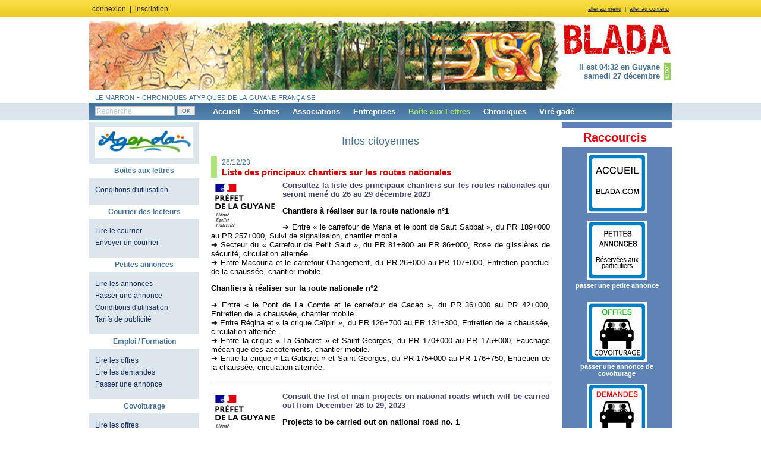

--- FILE ---
content_type: text/html; charset=UTF-8
request_url: https://www.blada.com/boite-aux-lettres/infos-citoyennes/18375-Liste_des_principaux_chantiers_sur_les_routes_nationales.htm
body_size: 5994
content:
<!DOCTYPE html PUBLIC "-//W3C//DTD XHTML 1.0 Strict//EN" "http://www.w3.org/TR/xhtml1/DTD/xhtml1-strict.dtd">
<html xmlns="http://www.w3.org/1999/xhtml" xml:lang="fr" lang="fr">

<head>
 <title>Blada.com - infos citoyennes - Liste des principaux chantiers sur les routes nationales</title>
 <meta http-equiv="Content-Type" content="text/html; charset=utf-8" />
 <meta charset="utf-8" />
 <meta http-equiv="Content-script-type" content="text/javascript" />
 <meta http-equiv="Content-style-type" content="text/css" />
 <meta http-equiv="Content-language" content="fr" />
     <meta property="og:image" content="/data/Image/boutons/logos/prefetdelaguyanelogo.jpg"/>
     <meta property="og:title" content="Blada.com - infos citoyennes - Liste des principaux chantiers sur les routes nationales"/>
 <meta property="og:description" content=" - Consultez la liste des principaux chantiers sur les routes nationales qui seront mené du 26 au 29 décembre 2023

Chantiers à réaliser sur la route nationale n°1

➔ Entre « le carrefour de Mana et le pont de Saut Sabbat », du PR 189+000 au PR 257+000, Suivi de signalisaion, chantier..."/>
 <meta name="keywords" content="port spatial europe, ariane, soyuz, vega, espace, amazonie, dom, outre-mer, orpaillage, 973" />
 <meta name="DC.Publisher" content="Blada.com" />
 <meta name="DC.Date.Created" content="2000-02-07" />
 <link rel="start" title="Accueil" href="/" />
 <link rel="shortcut icon" type="image/x-icon" href="/favicon.ico" />
 <link rel="alternate" type="application/rss+xml" title="Blada.com - Jodlas" href="/rss.xml" />

 <link type="text/css" rel="stylesheet" media="screen" href="/interface/bladaV3/style.css?v1-1-1" />
 <link type="text/css" rel="stylesheet" media="screen" href="/interface/slimbox/slimbox2.css" />
 <link type="text/css" rel="stylesheet" media="screen" href="/interface/jquery/custom-theme/jquery-ui-1.8.18.custom.css" />
 <link type='text/css' rel='stylesheet' href='https://fonts.googleapis.com/css?family=Indie+Flower|Permanent+Marker|Walter+Turncoat' />
 <link type="text/css" rel="stylesheet" media="print" href="/interface/bladaV3/print.css" title="bladaV3" />

 <script type="text/javascript" src="/include/script/jquery-1.7.1.min.js"></script>
 <script type="text/javascript" src="/include/script/slimbox2.js"></script>
 <script type="text/javascript" src="/include/script/jquery.limit.min.js"></script>
 <script type="text/javascript" src="/include/script/jquery.cookie.js"></script>
 <script type="text/javascript" src="/include/script/divers.js"></script>
 <script type="text/javascript" src="/include/script/jquery-ui-1.8.18.custom.min.js"></script>
 <script type="text/javascript" src="https://apis.google.com/js/plusone.js"> {lang: 'fr'} </script>



 <!--[if lte IE 8]>
  <style type="text/css"> @import "/interface/bladaV3/ie8.css"; </style>
 <![endif]-->
 <!--[if lte IE 7]>
  <style type="text/css"> @import "/interface/bladaV3/ie7.css"; </style>
 <![endif]-->
 <!--[if lte IE 6]>
  <style type="text/css"> @import "/interface/bladaV3/ie6.css"; </style>
  <script type="text/javascript" src="/include/script/ie6.js"></script>
 <![endif]-->

 <script type="text/javascript" src="https://aka-cdn-ns.adtech.de/dt/common/DAC.js"></script>

 <script type="text/javascript">
     function getPbc(place, affp, pbc_div) {
         $.ajax({
             url:'https://www.blada.com/gateway.php',
             type:'GET',
             data:'action=getPbc&pbc_place=' + place + '&pbc_affp=' + affp,
             dataType:'html',
             beforeSend:function() {},
             success:function(data) {
                 pbc_div.html(data);
             },
             error:function() {},
             complete:function() {}
         });
     }
 </script>
</head>

<body id="courrier">
<div id="conteneur">
 <div id="entete">
  <p id="evitement"><a href="#menu">aller au menu</a> &nbsp;|&nbsp; <a href="#contenu" accesskey="s">aller au contenu</a></p>
    <p id="user"><a href="/?logon=1" onclick='$("#cdmembre").toggle(200); return false;'>connexion</a> &nbsp;|&nbsp; <a href="/profil/inscription.htm">inscription</a></p>
   </div>

 <div id="header" style="position:relative;">
  <h1><a href="/"><span>Blada.com</span></a></h1>
  <div id="sinfos"><strong>Il est 04:32 en Guyane<br />samedi 27 décembre</strong><br /><br /></div><div id="stitre">le marron - chroniques atypiques de la guyane française</div>
    <div id="cdmembre">
 <form method='post' action='/'>
    <p>
    <input type='hidden' name='logon' value='1' />
    <input type='hidden' name='urltogo' value='/boite-aux-lettres/infos-citoyennes/18375-Liste_des_principaux_chantiers_sur_les_routes_nationales.htm' />
     <label for="log_login">Identifiant</label><br />
     <input type='text' name='log_login' id='log_login' size='18' maxlength='20' title="Identifiant" />
    </p>
    <p>
     <label for="log_pass">Mot de passe</label> <br />
     <input type='password' size='18' name='log_pass' id='log_pass' title="Mot de passe" />
    </p>
    <p>
     <input type='submit' value='Connexion' class='ok' /> &nbsp; (<a href='/profil/passperdu.htm'>perdu ?</a>)
    </p>
   </form>
  </div>
    </div>
 
 <ul id="menu">
  <li id="recherche">
   <form action="/recherche/" title="Moteur de recherche" method="post">
        <p style="margin:0; padding:0;">
    <input name="categorie" id="categorie" value="infos" type="hidden" />
    <label for="mots_cles">
    <input id="mots_cles" name="mots_cles" size="19" value="Recherche" onfocus="$(this).attr('value',''); $(this).css('color','#2f302f');" title="Recherche" type="text" />
    </label>
    <input value="OK" class="ok" type="submit" /></p>
   </form>
  </li>

  <li id="nav1">
   <a href="/" class="pr">Accueil</a>
  </li>

  <li id="nav2">
   <a href="/sorties/" class="pr">Sorties</a>
   <ul style="">
    <li><a href="/sorties/prochaines/">Par dates</a></li>
    <li><a href="/sorties/communes/">Par communes</a></li>
    <li><a href="/sorties/communes/Hors_departement/">Hors-département</a></li>
   </ul>
  </li>

  <li id="nav3">
   <a href="/associations/actualites/" class="pr">Associations</a>
   <ul>
    <li><a href="/associations/actualites/"><strong>Actualit&eacute;s</strong></a></li>
      <li><a href="/associations/villes/#Apatou">Apatou</a></li><li><a href="/associations/villes/#Awala-Yalimapo">Awala-Yalimapo</a></li><li><a href="/associations/villes/#Cayenne">Cayenne</a></li><li><a href="/associations/villes/#Kourou">Kourou</a></li><li><a href="/associations/villes/#Macouria">Macouria</a></li><li><a href="/associations/villes/#Mana">Mana</a></li><li><a href="/associations/villes/#Maripasoula">Maripasoula</a></li><li><a href="/associations/villes/#Matoury">Matoury</a></li><li><a href="/associations/villes/#Montsin%C3%A9ry-Tonnegrande">Montsinéry-Tonnegrande</a></li><li><a href="/associations/villes/#Papaichton">Papaichton</a></li><li><a href="/associations/villes/#R%C3%A9gina">Régina</a></li><li><a href="/associations/villes/#Remire-Montjoly">Remire-Montjoly</a></li><li><a href="/associations/villes/#Roura">Roura</a></li><li><a href="/associations/villes/#Saint-Georges">Saint-Georges</a></li><li><a href="/associations/villes/#Saint-Laurent">Saint-Laurent</a></li>   </ul>
  </li>

  <li id="nav4">
   <a href="/entreprises/" class="pr">Entreprises</a>
  </li>

  <li id="nav6">
   <a href="/boite-aux-lettres/" class="pr">Boîte aux Lettres</a>
   <ul>
    <li><a href="/boite-aux-lettres/courrier/lecture.htm">Courrier des lecteurs</a></li>
    <li><a href="/boite-aux-lettres/annonces/lecture.htm">Petites annonces</a></li>
    <li><a href="/boite-aux-lettres/emploi-formation/offre.htm">Emploi-formation Offres</a></li>
    <li><a href="/boite-aux-lettres/emploi-formation/demande.htm">Emploi-formation Demandes</a></li>
        <li><a href="/boite-aux-lettres/covoiturage/offre.htm">Covoiturage Offres</a></li>
    <li><a href="/boite-aux-lettres/covoiturage/demande.htm">Covoiturage Demandes</a></li>
    <li><a href="/boite-aux-lettres/infos-citoyennes/">Infos citoyennes</a></li>
   </ul>
  </li>

 <li id="nav7" class="pr">
     <a href="/chroniques/">Chroniques</a>
 </li>

  <li id="nav8" class="pr">
   <a href="/vire/">Viré gadé</a>
  </li>
 </ul>

    <div>
            </div>
<!-- CENTRE DEBUT -->
<div id="centre">
    <div id="lateral1">
        <h2 style='margin:20px 10px 0 10px;'>
            <a href="/agenda/" style="font-weight:normal;">
                <img src="/interface/bladaV3/illu-agenda.gif" alt="Agenda" />
            </a>
        </h2>

        <h2>Boîtes aux lettres</h2>
<ul>
<li><a href="/boite-aux-lettres/">Conditions d'utilisation</a></li>
</ul>

<h2>Courrier des lecteurs</h2>
<ul>
<li><a href="/boite-aux-lettres/courrier/lecture.htm">Lire le courrier</a></li>
<li><a href="/boite-aux-lettres/courrier/ecrire.htm">Envoyer un courrier</a></li>
</ul>

<h2>Petites annonces</h2>
<ul>
<li><a href="/boite-aux-lettres/annonces/lecture.htm">Lire les annonces</a></li>
<li><a href="/boite-aux-lettres/annonces/ecrire.htm">Passer une annonce</a></li>
<li><a href="/boite-aux-lettres/">Conditions d'utilisation</a></li>
<li><a href="/vire/publicite/4-Tarifs_et_conditions_de_vente_des_espaces_publicitaires_sur_blada.com.htm">Tarifs de publicité</a></li>
</ul>

<h2>Emploi / Formation</h2>
<ul>
<li><a href="/boite-aux-lettres/emploi-formation/offre.htm">Lire les offres</a></li>
<li><a href="/boite-aux-lettres/emploi-formation/demande.htm">Lire les demandes</a></li>
<li><a href="/boite-aux-lettres/emploi-formation/ecrire.htm">Passer une annonce</a></li>
</ul>

<h2>Covoiturage</h2>
<ul>
<li><a href="/boite-aux-lettres/covoiturage/offre.htm">Lire les offres</a></li>
<li><a href="/boite-aux-lettres/covoiturage/demande.htm">Lire les demandes</a></li>
<li><a href="/boite-aux-lettres/covoiturage/ecrire.htm">Passer une annonce</a></li>
</ul>

<h2>Infos citoyennes</h2>
<ul>
<li><a href="/boite-aux-lettres/infos-citoyennes/">Communiqués</a></li>
</ul>    </div>
    <div id="contenu">
    <h1>Infos citoyennes</h1>

<h2><span>26/12/23</span><br />Liste des principaux chantiers sur les routes nationales</a></h2><p style="text-align:justify"><img alt="" class="imggauche" src="/data/Image/boutons/logos/prefetdelaguyanelogo.jpg" /><span class="Grasbleu">Consultez la liste des principaux chantiers sur les routes nationales qui seront mené <strong>du 26 au 29 décembre 2023</strong></span></p>

<p style="text-align:justify"><strong>Chantiers à réaliser sur la route nationale n°1</strong></p>

<p style="text-align:justify">➔ Entre « le carrefour de Mana et le pont de Saut Sabbat », du PR 189+000 au PR 257+000, Suivi de signalisaion, chantier mobile.<br />
➔ Secteur du « Carrefour de Petit Saut », du PR 81+800 au PR 86+000, Rose de glissières de sécurité, circulation alternée.<br />
➔ Entre Macouria et le carrefour Changement, du PR 26+000 au PR 107+000, Entretien ponctuel de la chaussée, chantier mobile.</p>

<p style="text-align:justify"><strong>Chantiers à réaliser sur la route nationale n°2</strong></p>

<p style="text-align:justify">➔ Entre « le Pont de La Comté et le carrefour de Cacao », du PR 36+000 au PR 42+000, Entretien de la chaussée, chantier mobile.<br />
➔ Entre Régina et « la crique Caïpiri », du PR 126+700 au PR 131+300, Entretien de la chaussée, circulation alternée.<br />
➔ Entre la crique « La Gabaret » et Saint-Georges, du PR 170+000 au PR 175+000, Fauchage mécanique des accotements, chantier mobile.<br />
➔ Entre la crique « La Gabaret » et Saint-Georges, du PR 175+000 au PR 176+750, Entretien de la chaussée, circulation alternée.</p>

<hr />
<p style="text-align:justify"><img alt="" class="imggauche" src="/data/Image/boutons/logos/prefetdelaguyanelogo.jpg" /><span class="Grasbleu">Consult the list of main projects on national roads which will be carried out <strong>from December 26 to 29, 2023</strong></span></p>

<p style="text-align:justify"><strong>Projects to be carried out on national road no. 1</strong></p>

<p style="text-align:justify">➔ Between “the Mana crossroads and the Saut Sabbat bridge”, from PR 189+000 to PR 257+000, monitoring of signage, mobile construction site.<br />
➔ “Carrefour de Petit Saut” sector, from PR 81+800 to PR 86+000, Rose of safety barriers, alternating traffic.<br />
➔ Between Macouria and the Change intersection, from PR 26+000 to PR 107+000, Punctual maintenance of the roadway, mobile construction site.</p>

<p style="text-align:justify"><strong>Projects to be carried out on national road no. 2</strong></p>

<p style="text-align:justify">➔ Between “the Pont de La Comté and the Cacao crossroads”, from PR 36+000 to PR 42+000, Maintenance of the roadway, mobile construction site.<br />
➔ Between Régina and “Caïpiri cove”, from PR 126+700 to PR 131+300, Road maintenance, alternating traffic.<br />
➔ Between “La Gabaret” cove and Saint-Georges, from PR 170+000 to PR 175+000, Mechanical mowing of shoulders, mobile construction site.<br />
➔ Between “La Gabaret” cove and Saint-Georges, from PR 175+000 to PR 176+750, Road maintenance, alternating traffic.</p>
<div id="social_icons"><div class="facebook_icon"><a href="http://www.facebook.com/sharer.php?&u=http://www.blada.com/boite-aux-lettres/infos-citoyennes/18375-Liste_des_principaux_chantiers_sur_les_routes_nationales.htm&amp;t=Liste des principaux chantiers sur les routes nationales" rel="nofollow" alt="Facebook" title="Facebook">&nbsp;</a></div><div class="twitter_icon"><a href="http://twitter.com/share?text=Liste des principaux chantiers sur les routes nationales" rel="nofollow" alt="Twitter" title="Twitter">&nbsp;</a></div><div class="gplus_icon"><g:plusone></g:plusone></div></div>    </div>
    <div id="lateral2">
        <div id="pbc_sky"><script>$("pbc_#sky").ready(function(){getPbc('sky','sky', $("#pbc_sky"));});</script></div><div id="pbc_accueilsky3"><script>$("#pbc_accueilsky3").ready(function(){getPbc('accueilsky3','sky', $("#pbc_accueilsky3"));});</script></div>        <!--<div id="6424693" class="cadre_p1b_sky">
            <noscript>
                <a href="https://adserver.adtech.de/adlink|3.0|1123.1|6424693|0|949|ADTECH;loc=300;key=key1+key2+key3+key4;alias=" target="_blank">
                    <img src="https://adserver.adtech.de/adserv|3.0|1123.1|6424693|0|949|ADTECH;loc=300;key=key1+key2+key3+key4;alias=" border="0" width="160" height="320">
                </a>
            </noscript>
        </div>-->

        <h2 style="text-align:center"><span class="Grasrouge"><span style="font-size:20px">Raccourcis</span></span>&nbsp;&nbsp;</h2>

<p style="text-align:center"><a href="http://www.blada.com/"><img alt="" src="/data/Image/boutons/logos/accueil2.jpg" style="height:100px; width:100px" /></a><br />
<br />
<span style="font-size:12px"><strong><span style="font-family:arial,helvetica,sans-serif"><a href="/boite-aux-lettres/annonces/lecture.htm"><img alt="" src="/data/Image/boutons/logos/petitesannonceslogo.gif" style="height:100px; width:100px" title="Consultez les petites annonces" /></a></span></strong></span><br />
<strong><a href="http://www.blada.com/boite-aux-lettres/annonces/ecrire.htm" title="petite annonce, covoiturage, colocation, saisonnier, perdu-trouvé,...">passer une petite annonce</a></strong><br />
<br />
<br />
<a href="http://www.blada.com/boite-aux-lettres/covoiturage/offre.htm"><img alt="" src="/data/Image/boutons/logos/covoiturageoffres2.jpg" style="height:100px; width:100px" /></a><br />
<strong><a href="http://www.blada.com/boite-aux-lettres/covoiturage/ecrire.htm">passer une annonce de covoiturage</a></strong><br />
<br />
<a href="http://www.blada.com/boite-aux-lettres/covoiturage/demande.htm"><img alt="" src="/data/Image/boutons/logos/covoituragedemandes2.jpg" style="height:100px; width:100px" title="Offres et demandes de covoiturage" /></a><br />
<br />
<br />
<span style="font-size:12px"><a href="http://www.blada.com/boite-aux-lettres/emploi-formation/offre.htm"><img alt="" src="/data/Image/boutons/logos/emploiforpationlogooffres2.jpg" style="height:100px; width:100px" title="Offres d’emplois et de formations" /></a></span><br />
<strong><a href="http://www.blada.com/boite-aux-lettres/emploi-formation/ecrire.htm">passer une annonce d’emploi</a></strong><br />
<br />
<span style="font-size:12px"><a href="http://www.blada.com/boite-aux-lettres/emploi-formation/demande.htm"><img alt="" src="/data/Image/boutons/logos/emploiforpationlogdemandes2.jpg" style="height:100px; width:100px" /></a></span><br />
<br />
<a href="/recherche/?spe=emploi&amp;mc=nounou"><img alt="" src="/data/Image/boutons/logos/nounou.gif" style="height:100px; width:100px" title="nounou, babysitting, garde d’enfants" /></a><br />
<br />
<span style="font-size:9px"><a href="https://www.blada.com/boite-aux-lettres/annonces/lecture.htm?pfamille=54"><img alt="" src="/data/Image/boutons/logos/colocation.gif" style="height:100px; width:100px" title="Offres et demandes de colocation" /></a></span><br />
<br />
<span style="font-size:9px"><u><a href="http://www.blada.com/boite-aux-lettres/annonces/lecture.htm?pfamille=15"><img alt="" src="/data/Image/boutons/logos/locsaisonnierelogo.gif" style="height:100px; width:100px" title="Offres et demandes de location saisonnière" /></a></u></span></p>

<p style="text-align:center"><a href="http://www.blada.com/boite-aux-lettres/annonces/lecture.htm?pfamille=46"><img alt="" src="/data/Image/boutons/logos/perdutrouvelogo.gif" style="height:100px; width:100px" title="Objets perdus, animaux, vol, appel à témoin..." /></a><br />
<br />
<span style="font-size:12px"><a href="/boite-aux-lettres/infos-citoyennes/"><img alt="" src="/data/Image/boutons/logos/infoscitoyennes2.jpg" style="height:100px; width:100px" title="Informations citoyennes" /></a></span><br />
<br />
<a href="http://www.blada.com/associations/actualites/"><img alt="" src="/data/Image/boutons/logos/actuassos2.jpg" style="height:100px; width:100px" /></a><br />
<strong><a href="http://www.blada.com/associations/actualites/proposer_actualite.htm">associations, postez vos actualités</a></strong><br />
<br />
<strong><a href="/boite-aux-lettres/courrier/lecture.htm"><span style="font-family:arial,helvetica,sans-serif"><span style="font-size:12px"><img alt="" src="/data/Image/boutons/logos/courrierlecteurslogo2.gif" style="height:100px; width:100px" title="Courrier des lecteurs" /></span></span></a></strong><br />
<strong><a href="https://www.blada.com/boite-aux-lettres/courrier/ecrire.htm">participez au courrier des lecteurs</a></strong></p>

<p style="text-align:center"><strong><a href="https://www.facebook.com/Blada973/" target="_blank"><img alt="" src="/data/Image/viregade/colonne/facebooklogo.jpg" style="height:100px; width:100px" title="Blada sur facebook" /></a></strong></p>

<p style="text-align:center"><a href="https://twitter.com/bladacom" target="_blank"><img alt="" src="/data/Image/viregade/colonne/twitt.jpg" style="height:81px; width:100px" title="Blada sur twitter" /></a></p>

<h2 style="text-align:center"><strong>La Guyane c’est ici</strong>&nbsp;</h2>

<p style="text-align:center"><iframe height="200" src="https://www.google.com/maps/embed?pb=!1m18!1m12!1m3!1d3772976.602176604!2d-55.75582710240934!3d4.034069851186226!2m3!1f0!2f0!3f0!3m2!1i1024!2i768!4f13.1!3m3!1m2!1s0x8d12155785f7d753%3A0xde27f7e90f0af446!2sGuyane%20fran%C3%A7aise!5e1!3m2!1sfr!2sus!4v1713298761877!5m2!1sfr!2sus" style="border:0;" width="160"></iframe></p>

<h2 style="text-align:center">La qualité de l’Air avec<br />
ATMO</h2>

<p style="text-align:center"><a href="https://www.atmo-guyane.org/" target="_blank"><img alt="" src="/data/Image/boutons/logos/logoatmo250424.jpg" style="height:236px; width:160px" title="la qualité de l’air en Guyane" /></a><br />
&nbsp;</p>
<h2>Photothèque</h2>
        <p style="text-align:center">
            <a href="/phototheque/Spatial/Lancements_2022/3303.htm"><img src="/data/Image/photos/small_LAp41DQd.jpg"  alt="Lancements 2022"/></a><br />
            <small>Lancements 2022<br />Vol 259 Ariane 5</small>
        </p>
        <h2 style="text-align:center">Annonceurs</h2>

<p style="text-align:center"><span style="font-size:12px"><span style="font-family:arial,helvetica,sans-serif"><strong><a href="/data/File/clientshtml/tarifsformules08072022.pdf">Régie publicitaire</a></strong></span></span><br />
&nbsp;</p>

<h2 style="text-align:center">&nbsp;</h2>

<p style="text-align:center"><a href="https://www.cemavybz.com/" target="_blank"><img alt="" src="/data/Image/boutons/logos/cemavybzlogo20082401.jpg" style="height:100px; width:100px" /></a></p>

<p style="text-align:center"><br />
<a href="/data/File/2025pdf/RGPD%20-%20Politique%20de%20confidentialit%C3%A9%20des%20donn%C3%A9es%20personnelles.pdf">RGPD<br />
données personnelles</a></p>
    </div>
 </div>
<!-- CENTRE FIN -->

 <ul id="menu2">
  <li class="l1"><a href="#" accesskey="t">Haut<img src="/interface/bladaV3/icones/up.png" alt="Haut de page" title="Haut de page" style="padding:0 0 4px 10px; vertical-align:middle;" /></a></li>
  <li class="l2"><a href="/rss.xml">Fil RSS<img src="/interface/bladaV3/icones/rss.png" alt="RSS" title="RSS" style="padding:0 0 4px 10px; vertical-align:middle;" /></a></li>
  <li><a href="/">Accueil</a></li>
  <li><a href="/sorties/">Sorties</a></li>
  <li><a href="/associations/">Associations</a></li>
  <li><a href="/entreprises/">Entreprises</a></li>
  <li><a href="/chroniques/">Chroniques</a></li>
  <li><a href="/boite-aux-lettres/">Boîte aux Lettres</a></li>
  <li><a href="/liens/">Liens</a></li>
  <li><a href="/vire/">Viré gadé</a></li>
 </ul>
</div>

         <p id="footer">
            &copy; <a href="/vire/Blada/9-Blada_Editeur.htm">SAS Blada.com</a> (<a href="mailto:samantha@blada.com">Contact</a>) &nbsp;|&nbsp;
            Illustrations Eric Windeck &nbsp;|&nbsp;
            Réalisation technique <a href="http://www.disweb.fr">Disweb.fr</a> &nbsp;|&nbsp; V4.2.1         </p>

        <!--<script>
        ADTECH.config.page = { protocol: 'https', server: 'adserver.adtech.de', network: '1123.1', siteid: '839552', params: { loc: '100' }};
        ADTECH.config.placements[6424693] = { sizeid: '949', params: { alias: '', target: '_blank' }};
        ADTECH.enqueueAd(6424693);
        ADTECH.executeQueue();
        </script>-->
    </body>
</html>

--- FILE ---
content_type: text/html; charset=utf-8
request_url: https://accounts.google.com/o/oauth2/postmessageRelay?parent=https%3A%2F%2Fwww.blada.com&jsh=m%3B%2F_%2Fscs%2Fabc-static%2F_%2Fjs%2Fk%3Dgapi.lb.en.OE6tiwO4KJo.O%2Fd%3D1%2Frs%3DAHpOoo_Itz6IAL6GO-n8kgAepm47TBsg1Q%2Fm%3D__features__
body_size: 161
content:
<!DOCTYPE html><html><head><title></title><meta http-equiv="content-type" content="text/html; charset=utf-8"><meta http-equiv="X-UA-Compatible" content="IE=edge"><meta name="viewport" content="width=device-width, initial-scale=1, minimum-scale=1, maximum-scale=1, user-scalable=0"><script src='https://ssl.gstatic.com/accounts/o/2580342461-postmessagerelay.js' nonce="S1ErBh9srx11wZMjutzztQ"></script></head><body><script type="text/javascript" src="https://apis.google.com/js/rpc:shindig_random.js?onload=init" nonce="S1ErBh9srx11wZMjutzztQ"></script></body></html>

--- FILE ---
content_type: text/css
request_url: https://www.blada.com/interface/bladaV3/style.css?v1-1-1
body_size: 4858
content:
body{text-align:center;color:#000;font:0.8em Arial,sans-serif;background:#fff url(/interface/bladaV3/background.png) repeat-x left top;margin:0;padding:0;}
div#conteneur{width:980px;text-align:left;margin:0 auto;padding:0; background:url(/interface/bladaV3/fond-centre1.png) repeat-y left top; height:100%;}
a {text-decoration: none;}

@font-face {
	    font-family: Destroy;
	    src: url("destroy.ttf");
}

/* Entete */
div#entete{height:29px;font:normal 0.9em/20px Arial,sans-serif;color:#2f302f;background:url(/interface/bladaV3/top.png) repeat-x left top;margin:0;padding:0;}
div#entete p#user{float:left;margin:0;padding:5px;}
div#entete p#evitement{float:right;font-size:0.8em;margin:0;padding:5px;}
div#entete a{text-decoration:underline;color:#2f302f;}
div#entete a:hover{color:#000;}

/* Banniere */
div#header{width:980px;height:144px;background:#fff url(/interface/bladaV3/banniere-int.jpg) no-repeat left top;margin:0;padding:0;}
body#accueil div#header{background:#fff url(/interface/bladaV3/banniere.jpg) no-repeat left top;}
div#header h1{z-index:10;margin:0 0 0 0;padding:1px 0 0 0;}
div#header h1 a{display:block;float:right;width:190px;height:60px;margin:1px 0 0 0;padding:0;}
div#header h1 a span{display:none;}
div#header div#stitre{font:normal 1.2em Arial,sans-serif;font-variant:small-caps;color:#43719b;padding:124px 0 0 10px;}
div#header div#sinfos{position:absolute;width:960px;text-align:right;font:normal 1em Arial,sans-serif;color:#43719b;margin:75px 0 0;}
body#admin div#header{height:60px; background:url(/interface/bladaV3/banniere.jpg) no-repeat left -7px;}
body#admin div#header div#stitre, body#admin div#header div#sinfos {display:none;}

/* Banniere - Cadre membre */
#cdmembre{background:#a1c0de;border:solid 1px #43719b;position:absolute;top:29px;display:none;width:173px;height:130px;margin:0;padding:5px;}
#cdmembre p{text-align:left;color:#162e63;font:italic 1em Arial,sans-serif;margin:0;padding:4px 10px;}
#cdmembre a{color:#162e63;font:italic 0.9em Arial,sans-serif;}
#cdmembre a:hover{color:#e20411;}
#cdmembre input{border:solid 1px silver;font:1em Verdana,sans-serif;vertical-align:middle;color:#2f302f;margin:0;padding:2px;}
#cdmembre input.ok{border:solid 1px silver;font:1em Verdana,sans-serif;margin:0;padding:2px;}

/* Menu principal */
ul#menu{height:29px;background:url(/interface/bladaV3/menu.png) repeat-x left top;list-style:none;margin:0;padding:0;}
#menu li{float:left;position:relative;display:block;margin:0;padding:7px 0 5px 22px;}
#menu a{color:#fff;text-decoration:none;font:bold 1em Verdana,sans-serif;}
#menu li#nav2 ul{width:140px;margin-left:-46px;}
#menu li#nav3 ul{width:160px;margin-left:-33px;}
#menu li#nav4 ul{width:160px;margin-left:-37px;}
#menu li#nav5 ul{width:120px;margin-left:-18px;}
#menu li#nav6 ul{width:175px;margin-left:-26px;}
#menu li#nav7 ul{width:120px;margin-left:-41px;}
#menu li ul{left:-999em;position:absolute;text-align:center;z-index:10;background:#b4cfeb;border:1px solid #43719b;margin:0;padding:18px 0 0;}
#menu li:hover ul,#menu li a:hover ul,#menu li.sfhover ul{left:auto;margin:0 auto;}
#menu li ul li:first-child{margin-top:-18px;}
#menu li ul li{float:none;background:#b4cfeb;color:#162e63;display:block;height:20px;width:100%;margin:0;padding:0;}
#menu li ul li:hover{background:url(/interface/bladaV3/menu.png) repeat-x left top;}
#menu li ul li a{font:normal 0.9em/20px helvetica,sans-serif;height:20px;text-align:center;text-decoration:none;display:block;color:#162e63;margin:0;padding:0;}
#menu li:hover,#menu li a:hover,#menu li:focus,body#accueil li#nav1 a.pr,body#sorties li#nav2 a.pr,body#associations li#nav3 a.pr,body#entreprises li#nav4 a.pr,body#chroniques li#nav5 a.pr,body#courrier li#nav6 a.pr,body#liens li#nav7 a.pr,body#vire li#nav8 a.pr{color:#abe479;}

/* Menu principal - Recherche  */
#menu li#recherche{margin:0;padding:5px 8px 0 10px;}
#recherche form{margin:0;padding:0;}
#recherche input{border:solid 1px silver;font:0.9em Verdana,sans-serif;vertical-align:middle;color:#b6c9dc;margin:0;padding:1px; width:130px;}
#recherche input.ok{font:0.8em Verdana,sans-serif; color:#43719b; width:30px;}

/* Lateral */
#centre{width:980px; padding-bottom:0px; border-top:solid 3px #fff;}
div#lateral1{float:left;width:185px;font:normal 0.8em Tahoma,sans-serif;margin:-12px 0 0 0;padding:0 0 10px;}
div#lateral2{float:left;width:185px;font:normal 0.8em Tahoma,sans-serif;color:#fff;margin:0 0 0 0;padding:0 0 10px;}
body#admin div#lateral2{display:none;}
#lateral1 h2,#lateral2 h2{background:#fff;color:#43719b;font:bold 1.2em Verdana,sans-serif;text-align:center;margin:10px 0 5px;padding:5px 0;}
#lateral1 h2 a,#lateral2 h2 a{background:#fff;color:#43719b;font:bold 1em Verdana,sans-serif;text-align:center;margin:10px 0 5px;padding:5px 0;}
#lateral1 ul,#lateral2 ul{list-style:none;margin:0;padding:5px 10px;}
#lateral1 li,#lateral2 li{font:normal 1.1em Tahoma,sans-serif;padding:3px 0;}
#lateral1 p.groslien{font-size:1.1em;color:#162e63; text-align:center;}
#lateral1 a{font-size:1.1em;color:#162e63;}
#lateral2 a{font-size:1.1em;color:#fff;}
#lateral1 a:hover{color:#bf0439;}
#lateral2 a:hover{color:#abe479;}

/* Contenu */
div#contenu{float:left;width:570px;background:#fff;text-align:left;margin:0; padding:15px 20px 15px; }
body#admin div#contenu{float:right;width:753px;background:#fff;text-align:left;border-right:1px solid #5484b0;margin:0;padding:15px 20px 15px;}

/* Pagination */
#pagination li{border:0;font:bold 0.9em Arial,sans-serif;list-style:none;margin:0;padding:0;float:right;}
#pagination a:link,#pagination a:visited{color:#0e509e;border:solid 1px #9aafe5;display:block;text-decoration:none;padding:5px 6px; -moz-border-radius: 5px;  -webkit-border-radius: 5px;
 -o-border-radius: 5px;  border-radius: 5px; }
#pagination a:hover{border:solid 1px #0e509e;}
#pagination .off{border:solid 1px #dedede;color:#888;display:block;padding:5px 6px; -moz-border-radius: 5px;  -webkit-border-radius: 5px;
 -o-border-radius: 5px;  border-radius: 5px;}
#pagination li:first-child{float:left;margin-left:-20px;}

#social_icones {float:left;}
#social_icons div{float:left;margin-right:4px;}
#social_icons a:link,
#social_icons a:visited{display:block;width:28px;height:28px;text-decoration:none;}

div.gplus_icon {margin: 2px -10px 0px -27px;}
div.facebook_icon a:link,div.facebook_icon a:visited{background:url('/interface/bladaV3/icones/social_icons.png') no-repeat;background-position:0 -304px;}
div.twitter_icon a:link,div.twitter_icon a:visited{background:url('/interface/bladaV3/icones/social_icons.png') no-repeat;background-position:0 -342px; margin-right:30px;}

div.facebook_icon a:hover{background:url('/interface/bladaV3/icones/social_icons.png')no-repeat;background-position:0 -114px;}
div.twitter_icon a:hover{background:url('/interface/bladaV3/icones/social_icons.png')no-repeat;background-position:0 -152px;}

/* Headers */
#contenu h1{font:normal 1.4em 'Lucida sans', Verdana, sans-serif;text-align:center;color:#43719b;margin:2px 0 10px;padding:5px 10px;}
#contenu h1 small{font:normal 0.8em 'Lucida sans', Verdana, sans-serif;color:#d90505;}
#contenu h1.alert{font-size:10pt;color:#d90505;background:#f2bbbb;}
#contenu h2{font:bold 1.2em 'Lucida sans', Verdana, sans-serif;color:#d90505;text-align:left;border-left:10px solid #abe479;margin:10px 0 -8px;padding:0 0 0 8px;}
#contenu h2 a{font:bold 1em 'Lucida sans', Verdana, sans-serif;color:#d90505;text-decoration:none;}
#contenu h2 span{font:normal 0.8em Arial,sans-serif;color:#43719b;}
#contenu h2 span a{font:normal 1em Arial,sans-serif;color:#43719b;text-decoration:underline;}
body#accueil #contenu h2{border-left:10px solid #5484b0;margin:11px 0 -4px; font:normal 1.5em 'Walter Turncoat', Verdana, sans-serif; color:#d90505; text-decoration:none;line-height: 0.9em; text-transform:lowercase;}
body#accueil #contenu h2 a{font:normal 1em 'Walter Turncoat', Verdana, sans-serif; text-decoration:none; line-height: 1em; text-transform:lowercase;}
body#accueil #contenu h2 span{font:normal 0.6em Arial,sans-serif;color:#43719b;}

body#sorties #contenu h2{border-left:10px solid #d90505;color:#d90505;margin:20px 0;}
body#associations #contenu h2{border-left:10px solid #f8db42;color:#43719b;margin:20px 0 0;}
body#entreprises #contenu h2{border-left:10px solid #abe479;color:#43719b;margin:20px 0 0;}
#contenu h3{color:#d90505;font:bold 1.1em 'Lucida sans', Verdana, sans-serif;margin-bottom:-10px;text-align:left;}
#contenu h4{border-bottom:1px solid #0F337F;font:bold 8pt Verdana,sans-serif;padding-right:2px;color:#d90505;text-decoration:none;text-align:right;margin:10px 0 13px;}

#contenu h5{border-bottom:1px solid #0F337F;font:bold 9pt Verdana,sans-serif;color:#d90505;text-decoration:none;text-align:right;margin:25px 0 -7px;}
#contenu h6{font:bold 9pt Verdana,sans-serif;color:#d90505;text-decoration:none;text-align:right;margin:5px 0 0;}
/*#contenu p{text-align:left;padding:3px 0;}*/
#contenu p.lirelasuite{text-align:right;margin:-5px 0 0;}
#contenu p.enreponse{text-align:left;margin:0;}
#contenu p.lirelasuite a.js,#contenu p.enreponse a.js{text-decoration:underline;cursor:pointer;}
/*#contenu ul{padding-left:20px;margin-left:0;}*/
#ie6msg{display:none;}

/* agenda */
#contenu h3.agenda{color:#d90505;font: normal 1em Destroy,Verdana,sans-serif;, Verdana, sans-serif;margin-bottom:-10px;text-align:left; text-transform : uppercase;}
#contenu h4.agenda{border-bottom:1px solid #0F337F;font:normal 1em Destroy,Verdana,sans-serif; color:#d90505;text-decoration:none;text-align:center;margin:20px 0 40px 0px; text-transform : uppercase}
#contenu h4.agenda img {margin:0 -2px -37px 0;}
#contenu h4.agenda span {display:none;}

#contenu h5.agenda{color:#d90505;font: normal 0.7em Destroy,Verdana,sans-serif;, Verdana, sans-serif;margin-bottom:-10px;text-align:left; text-transform : uppercase; border: none;}      

ul.agenda1 {color: #d90505; }
.agenda1 li {padding-bottom:5px;}
.agenda1 li span {color: #000;}
.agenda li {padding-bottom:5px;}

.copy { font-size:0.7em; text-align: center; padding: 5px 0;}

/* Courrier */
.entetecourrier{margin:0 0 25px;padding:8px 0 0 2px;}
.cadre_courrier{border:1px solid silver;font:normal 1em Arial,sans-serif;width:558px;margin:12px 0;padding:3px 5px;}
.cadre_courrier p{margin:6px 0;padding:0;}
.fen_citation{background:#dbfcb8;border:#5484b0 1px outset;font:normal 0.9em Arial,sans-serif;text-align:left;left:auto;position:absolute;top:auto;width:542px;display:none;padding:5px; z-index: 50;}
.lien_citation{cursor:pointer;text-decoration:underline;}
.lien_citation2{color:red;cursor:pointer;font-weight:700;text-decoration:underline;}

/* Publicit�  les _pub ne sont plus utilis�s */
.cadre_pub_defaut{margin-bottom:10px;text-align:center;}
.cadre_pub_agenda{margin:20px 0 0 0;text-align:center;}
.cadre_pub_trait{border-bottom:#0F337F 1px solid;margin-bottom:10px;padding-bottom:5px;text-align:center;}
.cadre_pub_traith{border-top:#0F337F 1px solid;margin-top:25px;padding-top:15px;text-align:center; clear:both;}
.cadre_pub{border:1px solid silver; margin:0; padding:4px 0; text-align:center; width:568px;}
.cadre_pub_sky{background:#fff;height:320px;text-align:center;width:171px;margin:3px auto -7px;padding:8px 4px;}

.cadre_p1b_defaut{margin-bottom:10px;text-align:center;}
.cadre_p1b_agenda{margin:20px 0 0 0;text-align:center;}
.cadre_p1b_trait{margin-bottom:10px;padding-bottom:5px;text-align:center;}
.cadre_p1b_traith{border-top:#0F337F 1px solid;margin-top:25px;padding-top:15px;text-align:center; clear:both;}
.cadre_p1b{border:1px solid silver; margin:0; padding:4px 0; text-align:center; width:568px;display: inline-block;}
.cadre_p1b_sky{background:#fff;text-align:center;width:171px;margin:3px auto -7px;padding:8px 4px;}

/* Annonces */
.info_recherche { font: italic 1.2em 'Indie Flower', arial, serif; padding:0; margin:-10px 0 0 0;}

.cadre_annonces {border:2px solid silver;font-family:Arial,sans-serif;margin:20px 0;line-height: 1.5;position: relative;}
.cadre_annonces_ligne {border-bottom:#0F337F 1px solid;font-size:10pt;width:100%;margin:0 0 10px;padding:0 0 10px;}
.cadre_annonces_ligne p {margin:0;padding:0;}
.cadre_annonces_vignettesimg { float:left; padding:6px 15px 7px 5px; width:100px; height:85px; }
.cadre_annonces_compteursimg { background:#575757; color:#fff; font-weight:500 ; font-size:15pt;float:left; width:16px; text-align:center; padding:1px; margin : 59px 0 0 -33px; }
.cadre_annonces_titre {color: #ffffff;margin: 5px 5px 0 5px;padding: 4px 0 4px 10px;}
.annonceadmin {float: right;}
.annonceadmin a {background-color: initial;}
.catenfant::after {content: " >";}
.annonce_entete {background-color: #5F83B4;color:#ffffff;padding:5px;}
.annonce_entete a {color: #162e63;font-weight: bold;}
.annonce_entete a:hover {color: #DDE5ED;}
.divcategories, .ptrajet {padding-top:5px;}
.ptrajet {margin-bottom: 0;margin-top: 0;}
.tel {font-size:1.1em;font-weight:bold;color:#000000;}
.annonce-list-item-paf {padding:10px; font-style: italic; color: #a8a8a8;position: absolute;bottom: 0px;left: 5px;}

.informations{text-align:center;color:#000;text-decoration:none;background:#f4efd6;border:1px solid #5484b0;margin:11px 0 20px;padding:15px 10px 30px 20px;}
.cadre_annonces.offre{border-color: #0c0;}
.cadre_annonces.demande{border-color: red;}
.cadre_annonces_titre {overflow: auto;padding: 5px;font-weight: bold;font-size: 1.2em;}
.cadre_annonces_titre.offre, .cadre_annonces_titre.offre a {color: #399708;}
.cadre_annonces_titre.demande, .cadre_annonces_titre.demande a {color: #d90505;}
.cadre_annonces_titre a {font-size: 14px;}
.cadre_annonce_link {float: right; margin: 10px; padding: 5px; border-radius: 5px; color: #FFFFFF;}
.cadre_annonce_link.offre {border:1px solid #575757; background-color: #399708;}
.cadre_annonce_link.demande {border:1px solid #575757; background-color: #d90505;}
#paf_conseille_container {margin-left:5px;font-style: italic;}
#paf_conseille_container a {text-decoration: underline;}
#paf-conseille-loading {margin-left:5px;display: none;}
.pfamille_parent {color: #e61010;}

.sousmenuannonce {background-color: #fadd47;text-align: center;padding: 10px 0;margin: 0px 0 15px 0;}
.sousmenuannonce a {color:#2c4a66;font: bold 1.1em 'Lucida sans', Verdana, sans-serif;}
.sousmenuannonce a:hover {color:#43719b;}
.sousmenucattitre, .sousmenusouscattitre, .formrecherche legend {color:#d90505;font: bold 1.1em 'Lucida sans', Verdana, sans-serif;margin-bottom: 5px;}
.sousmenucat, .sousmenusouscat {display: -webkit-box;display: -moz-box;display: -ms-flexbox;display: -webkit-flex;display: flex;flex-direction: row;flex-wrap: wrap;justify-content: left;margin-top: 5px;}
.sousmenucategories, .sousmenusouscategories {width: calc(100% * 1 / 4 - 1em);margin: 0 10px 10px 0;}
.sousmenucategoriestitre, .sousmenusouscategoriestitre {color:#3d3d3d;padding: 10px 0;display: block;text-align: center;}
.sousmenucategoriestitre {background-color: #abe479;}
.sousmenusouscategoriestitre {background-color: #DDE5ED;}
.sousmenucategoriestitre.selected {background-color: #fadd47;}
.sousmenusouscategoriestitre.selected {background-color: #fadd47;}
.sousmenucategories ul {list-style-type: none;padding-left:2px;margin:2px 0 20px 0;}
.sousmenucategories ul a {color:#2c4a66;}
.sousmenucategories ul li:hover, .sousmenucategoriestitre:hover {text-decoration: underline;}
.contenuannonce {padding: 0 5px;}
.formrecherche {margin-bottom: 15px;border:1px solid #d90505;}

img{border:0;}
hr{background:#0F337F;border:0;color:#0F337F;height:1px;margin:20px 0 0;}
acronym{cursor:help;}
.center{text-align:center;}
.repondre{margin-top:-3px;text-align:right;}
.legende{font-size:8pt;font-style:italic;}
.spacer{clear:both;}
.spacer2{clear:both;margin-bottom:0;}
.texte{text-align:justify;padding:5px;}
.Offre{background:#0c0;color:#fff;font-weight:700;padding:0 5px;}
.Demande{background:red;color:#fff;font-weight:700;padding:0 5px;}
.Demande2{background:#FFEBC1;color:#000;font-weight:700;padding:0 5px;}
.Grasvert{color:#396;font-weight:700;}
.Grasbleu{color:#42426f;font-weight:700;}
.Grasrouge{color:#e20411;font-weight:700;}
.float_photos{background:#ffffea;border:1px solid #9b9b9b;float:left;height:150px;text-align:center;width:180px;margin:10px 4px 5px;padding:10px 0px 10px 0px;}
.titre_photos{color:#000;font:normal 8pt Verdana, sans-serif;text-align:center; padding:0;}
.red{font-weight:700;color:#e20411;}
.blue{font-weight:700;color:#43719b;}
.imgdroite { float: right; padding-left: 10px;}
.imggauche { float: left; padding-right: 10px;}
#tooltip{position:absolute;	border:1px solid #333;background:#f7f5d1;padding:2px 5px;color:#333;display:none; max-width:300px; text-align:left;	}

.profil_icones{float:left;text-align:center;width:170px;margin:0;padding:35px 15px 35px 0px;}
.profil_titre_icones{border-bottom:solid 1px #0F337F;font:italic 10pt Verdana,sans-serif;text-align:center;margin:0 0 7px;padding:0 0 2px;}
.profil_titre_icones2{font:italic 10pt Verdana,sans-serif;text-align:center;margin:0;padding:0;}

/* Fiche Annonces */
.fiche_annonce.offre h2 {border-left: 10px solid #399708 !important;color: #399708 !important;}
.fiche_annonce.demande h2 {border-left: 10px solid #d90505 !important;color: #d90505 !important;}
.div_image_annonces {float: left;width: 28%;}
.annonces_vignettesimg {width:100px; height:85px; display: block;margin: 25px 40px 0px 18px;}
.div_texte_annonces {margin-top:25px;}
.div_texte_bottom, #social_icons {color:#43719b;font-weight: bold;margin-top: 40px;}
.img_texte_annonces {float: left;margin: -4px 5px;}
.img_texte_annonces_main {margin:20px 0 40px 0;}
.img_texte_annonces_main a {color:#43719b;}
.corps_annonces {float: left;}
.corps_annonces_image {float: left;width: 70%;}

/* Formulaire inscription */
#form_inscr{font-size:1em;margin:0;}
#form_inscr fieldset{background:#dae3ec;border:1px solid #44729c;text-align:left;margin:20px 0 0;padding:10px;}
#form_inscr legend{background:#44729c;color:#fff;font-size:0.9em;padding:5px 20px;}
#form_inscr label{padding:10px 0 0;}
#form_inscr input{background:#fff;border:1px solid #44729c;font:normal 1.2em Arial, sans-serif;margin:2px 0;padding:3px;}
#form_inscr textarea{background:#fff;border:1px solid #44729c;font:normal 9pt Arial, sans-serif;width:96%;margin:0 6px;padding:5px;}
#form_inscr .buttonok{background:#74d190;border:1px solid #44729c;color:#d90505;font-weight:700;margin:10px 0 20px;padding:3px;}
#form_inscr .infos{font:italic 9pt Verdana, sans-serif;text-align:center;margin:1px;padding:0;}
#form_inscr p{margin:4px 0;}

/* Formulaire annonces - courrier */
#form_ecrire{font-size:1em;margin:0;}
#form_ecrire fieldset{background:#dae3ec;border:1px solid #44729c;text-align:left;margin:20px 0 0;padding:10px;}
#form_ecrire legend{background:#44729c;color:#fff;font-size:0.9em;padding:5px 20px;}
#form_ecrire label{padding:10px 0 0;}
#form_ecrire input{background:#fff;border:1px solid #44729c;font:normal 1.2em Arial, sans-serif;margin:2px 0;padding:3px;}
#form_ecrire textarea{background:#fff;border:1px solid #44729c;font:normal 9pt Arial, sans-serif;width:97%;margin:0;padding:5px;}
#form_ecrire .buttonok{background:#74d190;border:1px solid #44729c;color:#d90505;font-weight:700;margin:10px 0 20px;padding:3px;}
#form_ecrire .infos{font:italic 9pt Verdana, sans-serif;text-align:center;margin:1px;padding:0;}
#form_ecrire p{margin:4px 0;}

/* Menu du bas */
ul#menu2{width:100%;clear:both;height:29px;background:url(/interface/bladaV3/menu.png) repeat-x left top;list-style:none;margin:3px 0 0;padding:0; border-top:solid 2px #fff;}
#menu2 li{float:left;margin:0;padding:7px 0 5px 30px;}
#menu2 a{color:#fff;text-decoration:none;font:normal 0.9em Verdana,sans-serif;}
#menu2 a:hover{color:#abe479;;}
#menu2 li.l1{padding:7px 10px 5px 20px;}
#menu2 li.l2{padding:7px 30px 5px 10px;}

/* Bas de page */
p#footer{text-align:center;color:#444;font:0.8em Verdana,sans-serif;margin:2px 0 15px 0;padding:2px 0;}
p#footer a{color:#444;text-decoration:underline; font-weight:bold; }
p#footer a:hover{color:#8E0B2F;}

/* PUBLICATION */
.publication {margin: 0px 10px;position: relative;overflow: auto;}

/* SLIDER */
.slider {width: 560px;/**border: 1px solid #5484b0;**/}
.slick-slide {margin: 0px 10px;position: relative;}
.slick-slide img {height: 266px; width: 190px;}
.slick-prev:before, .slick-next:before {color: black;}
.slick-slide {transition: all ease-in-out .3s;opacity: .2;}
.slick-active {opacity: .5;}
.slick-current {opacity: 1;}
.slider-title {margin-bottom: 5px;}
.slider-img-container {height: 267px; width: 191px;border: 3px solid #e4e4e4;padding:1px;float: left;margin: 10px 10px 10px 0;}
.slider-details {font-weight: bold;}
.slider-description {}
.slider-btn-knowmore {width: 120px;text-align: center;border: 1px solid black;background-color: #5F83B4;color: #ffffff;padding: 5px;position: absolute;bottom: 10px;right: 10px;}

--- FILE ---
content_type: text/css
request_url: https://www.blada.com/interface/bladaV3/print.css
body_size: 2039
content:
body{color:#000;font:0.8em Arial,sans-serif;background:#fff; padding:10px;}

#entete {display:none;}
#header{display:none;}
#cdmembre{display:none;}

#menu{display:none;}
#lateral1{display:none;}
#lateral2{display:none;}

/* Contenu */
#contenu{text-align:left; }
.icoadmin{display:none;}


/* Pagination */
#pagination li{border:0;font:bold 0.9em Arial,sans-serif;list-style:none;margin:0;padding:0;float:right;}
#pagination a:link,#pagination a:visited{color:#0e509e;border:solid 1px #9aafe5;display:block;text-decoration:none;padding:3px 6px;}
#pagination a:hover{border:solid 1px #0e509e;}
#pagination .off{border:solid 1px #dedede;color:#888;display:block;padding:3px 6px;}
#pagination li:first-child{float:left;margin-left:-20px;}

/* Headers */
#contenu h1{font:normal 1.4em 'Lucida sans', Verdana, sans-serif;text-align:center;color:#43719b;margin:2px 0 10px;padding:5px 10px;}
#contenu h1 small{font:normal 0.8em 'Lucida sans', Verdana, sans-serif;color:#d90505;}
#contenu h1.alert{font-size:10pt;color:#d90505;background:#f2bbbb;}
#contenu h2{font:bold 1.2em 'Lucida sans', Verdana, sans-serif;color:#d90505;text-align:left;border-left:10px solid #abe479;margin:10px 0 -8px;padding:0 0 0 8px;}
#contenu h2 a{font:bold 1em 'Lucida sans', Verdana, sans-serif;color:#d90505;text-decoration:none;}
#contenu h2 span{font:normal 0.8em Arial,sans-serif;color:#43719b;}
#contenu h2 span a{font:normal 1em Arial,sans-serif;color:#43719b;text-decoration:underline;}
body#accueil #contenu h2{border-left:10px solid #5484b0;margin:11px 0 -8px;}
body#sorties #contenu h2{border-left:10px solid #d90505;color:#43719b;margin:20px 0;}
body#associations #contenu h2{border-left:10px solid #f8db42;color:#43719b;margin:20px 0 0;}
body#entreprises #contenu h2{border-left:10px solid #abe479;color:#43719b;margin:20px 0 0;}
#contenu h3{color:#d90505;font:bold 1.1em 'Lucida sans', Verdana, sans-serif;margin-bottom:-10px;text-align:left;}
#contenu h4{border-bottom:1px solid #0F337F;font:bold 8pt Verdana,sans-serif;padding-right:2px;color:#d90505;text-decoration:none;text-align:right;margin:10px 0 13px;}
#contenu h5{border-bottom:1px solid #0F337F;font:bold 9pt Verdana,sans-serif;color:#d90505;text-decoration:none;text-align:right;margin:25px 0 -7px;}
#contenu h6{font:bold 9pt Verdana,sans-serif;color:#d90505;text-decoration:none;text-align:right;margin:5px 0 0;}
#contenu p{text-align:left;padding:3px 0;}
#contenu p.lirelasuite{text-align:right;margin:-5px 0 0;}
#contenu p.enreponse{text-align:left;margin:0;}
#contenu p.lirelasuite a.js,#contenu p.enreponse a.js{text-decoration:underline;cursor:pointer;}
#contenu ul{padding-left:20px;margin-left:0;}
#ie6msg{display:none;}

/* Courrier */
.entetecourrier{margin:0 0 25px;padding:8px 0 0 2px;}
.cadre_courrier{border:1px solid silver;font:normal 1em Arial,sans-serif;width:558px;margin:12px 0;padding:3px 5px;}
.cadre_courrier p{margin:6px 0;padding:0;}
.fen_citation{background:#dbfcb8;border:#5484b0 1px outset;font:normal 0.9em Arial,sans-serif;text-align:left;left:auto;position:absolute;top:auto;width:542px;display:none;padding:5px;}
.lien_citation{cursor:pointer;text-decoration:underline;}
.lien_citation2{color:red;cursor:pointer;font-weight:700;text-decoration:underline;}

.cadre_pub_defaut{margin-bottom:10px;text-align:center;}
.cadre_pub_trait{border-bottom:#0F337F 1px solid;margin-bottom:10px;padding-bottom:5px;text-align:center;}
.cadre_pub{border:1px solid silver; margin:0; padding:4px 0; text-align:center; width:568px;}

/* Annonces */
.cadre_annonces{border:1px solid silver;font-family:Arial,sans-serif;width:558px;margin:12px 0;padding:3px 5px;}
.cadre_annonces_ligne{border-bottom:#0F337F 1px solid;font-size:10pt;width:100%;margin:0 0 10px;padding:0 0 10px;}
.cadre_annonces p{margin:6px 0;padding:0;}
.cadre_annonces_ligne p{margin:0;padding:0;}

.informations{text-align:center;color:#000;text-decoration:none;background:#f4efd6;border:1px solid #5484b0;margin:11px 0 20px;padding:15px 10px 30px 20px;}

img{border:0;}
hr{background:#0F337F;border:0;color:#0F337F;height:1px;margin:20px 0 0;}
acronym{cursor:help;}
.center{text-align:center;}
.repondre{margin-top:-3px;text-align:right;}
.legende{font-size:8pt;font-style:italic;}
.spacer{clear:both;}
.spacer2{clear:both;margin-bottom:0;}
.texte{text-align:justify;padding:5px;}
.Offre{background:#0c0;color:#fff;font-weight:700;padding:0 5px;}
.Demande{background:red;color:#fff;font-weight:700;padding:0 5px;}
.Demande2{background:#FFEBC1;color:#000;font-weight:700;padding:0 5px;}
.Grasvert{color:#396;font-weight:700;}
.Grasbleu{color:navy;font-weight:700;}
.Grasrouge{color:#e20411;font-weight:700;}
.float_photos{background:#ffffea;border:1px solid #9b9b9b;float:left;height:150px;text-align:center;width:180px;margin:10px 4px 5px;padding:10px 0px 10px 0px;}
.titre_photos{color:#000;font:normal 8pt Verdana, sans-serif;text-align:center; padding:0;}
.red{font-weight:700;color:#e20411;}
.blue{font-weight:700;color:#43719b;}
.imgdroite { float: right; padding-left: 10px;}
.imggauche { float: left; padding-right: 10px;}

/*
a.entete{color:#C3010D;font:bold 12pt Arial,sans-serif;margin:0;text-decoration:none;}
a.entete:hover,a.entete:focus{color:#C3010D;text-decoration:none;}
.space_center{margin-top:-25px;text-align:center;}
.space_left{margin-top:-25px;padding-left:0;text-align:left;}
.droite_trait_haut{border-top:1px solid #d90505;text-align:right;}
.ligne_bas{border-bottom:#d90505 1px solid;font-size:1pt;height:1px;margin:0;padding:0;}
.fond_rouge{background:#ffcccd;}
*/

.profil_icones{float:left;text-align:center;width:170px;margin:0;padding:35px 15px 35px 0px;}
.profil_titre_icones{border-bottom:solid 1px #0F337F;font:italic 10pt Verdana,sans-serif;text-align:center;margin:0 0 7px;padding:0 0 2px;}
.profil_titre_icones2{font:italic 10pt Verdana,sans-serif;text-align:center;margin:0;padding:0;}

/* agenda */
#pagination, #tabsjours ul.entete, #contenu h1.agenda, .cadre_pub_agenda, .copy {display:none;}
#contenu h3.agenda{color:#d90505;font: normal 1.5em Verdana,sans-serif;text-align:left; margin:10px 0 -10px 0; padding-top:25px;}
#tabs-lundi h3.agenda {padding-top:0px;}

#contenu h4.agenda{border-bottom:2px solid #0F337F;font:normal 1em Verdana,sans-serif; color:#d90505;text-decoration:none;text-align:right;margin:20px 0 40px 0px; text-transform : uppercase;}
#contenu h4.agenda img {display:none;}

div.jours { page-break-after: always; }
#tabs-dimanche { page-break-after: avoid; }

ul.agenda1 {color: #d90505; }
.agenda1 li {padding-bottom:5px;}
.agenda1 li span {color: #000;}
.agenda li {padding-bottom:5px;}

/* Formulaire inscription */
#form_inscr{font-size:1em;margin:0;}
#form_inscr fieldset{background:#dae3ec;border:1px solid #44729c;text-align:left;margin:20px 0 0;padding:10px;}
#form_inscr legend{background:#44729c;color:#fff;font-size:0.9em;padding:5px 20px;}
#form_inscr label{padding:10px 0 0;}
#form_inscr input{background:#fff;border:1px solid #44729c;font:normal 1.2em Arial, sans-serif;margin:2px 0;padding:3px;}
#form_inscr textarea{background:#fff;border:1px solid #44729c;font:normal 9pt Arial, sans-serif;width:96%;margin:0 6px;padding:5px;}
#form_inscr .buttonok{background:#74d190;border:1px solid #44729c;color:#d90505;font-weight:700;margin:10px 0 20px;padding:3px;}
#form_inscr .infos{font:italic 9pt Verdana, sans-serif;text-align:center;margin:1px;padding:0;}
#form_inscr p{margin:4px 0;}

/* Formulaire annonces - courrier */
#form_ecrire{font-size:1em;margin:0;}
#form_ecrire fieldset{background:#dae3ec;border:1px solid #44729c;text-align:left;margin:20px 0 0;padding:10px;}
#form_ecrire legend{background:#44729c;color:#fff;font-size:0.9em;padding:5px 20px;}
#form_ecrire label{padding:10px 0 0;}
#form_ecrire input{background:#fff;border:1px solid #44729c;font:normal 1.2em Arial, sans-serif;margin:2px 0;padding:3px;}
#form_ecrire textarea{background:#fff;border:1px solid #44729c;font:normal 9pt Arial, sans-serif;width:97%;margin:0;padding:5px;}
#form_ecrire .buttonok{background:#74d190;border:1px solid #44729c;color:#d90505;font-weight:700;margin:10px 0 20px;padding:3px;}
#form_ecrire .infos{font:italic 9pt Verdana, sans-serif;text-align:center;margin:1px;padding:0;}
#form_ecrire p{margin:4px 0;}

/* Menu du bas */
ul#menu2{display:none;}
p#footer{display:none;}

--- FILE ---
content_type: text/plain
request_url: https://www.google-analytics.com/j/collect?v=1&_v=j102&a=1249534435&t=pageview&_s=1&dl=https%3A%2F%2Fwww.blada.com%2Fboite-aux-lettres%2Finfos-citoyennes%2F18375-Liste_des_principaux_chantiers_sur_les_routes_nationales.htm&ul=en-us%40posix&dt=Blada.com%20-%20infos%20citoyennes%20-%20Liste%20des%20principaux%20chantiers%20sur%20les%20routes%20nationales&sr=1280x720&vp=1280x720&_u=IEBAAEABAAAAACAAI~&jid=719541818&gjid=1910203682&cid=1333814659.1766820765&tid=UA-693673-1&_gid=1952372668.1766820765&_r=1&_slc=1&z=541562356
body_size: -449
content:
2,cG-1XMGBX25W1